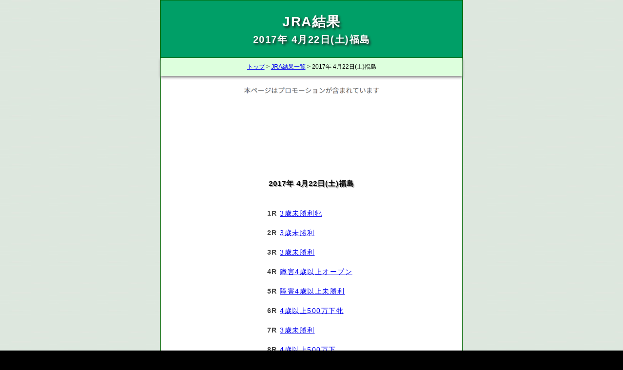

--- FILE ---
content_type: text/html; charset=UTF-8
request_url: https://baceratta.com/kekka/?d=2017042203
body_size: 1504
content:
<!DOCTYPE html><html lang='ja'><head><meta charset='UTF-8'><meta http-equiv='Content-Type'content='text/html;charset=UTF-8'><meta http-equiv='Content-Style-Type'content='text/css'><meta http-equiv="Pragma"content="no-cache"><meta name="viewport"content="width=device-width,initial-scale=1.0,minimum-scale=1.0,maximum-scale=1.0"><meta name="keywords"content="JRA,結果,2017年4月22日,福島"/><meta name="description"content="2017年 4月22日(土)福島　レースごとのリンク一覧。"/><link rel="icon"href="..//img/icon.ico"><link rel='stylesheet'href='https://baceratta.com/box/style.css'type='text/css'media='screen,print'><link rel='stylesheet'href='style.css'type='text/css'media='screen,print'><script src="https://baceratta.com/box/jquery-1.12.3.min.js"></script><script src="https://baceratta.com/box/tips.js"></script><script async src="https://pagead2.googlesyndication.com/pagead/js/adsbygoogle.js?client=ca-pub-8905145687540630"crossorigin="anonymous"></script><meta name="twitter:card"content="summary_large_image"><meta name="twitter:site"content="JRA結果速報bot"><meta name="twitter:title"content="2017年 4月22日(土)福島"><meta name="twitter:description"content="JRA結果速報bot"><meta name="twitter:image:src"content="https://baceratta.com/kekka/image.png"><script async src="//pagead2.googlesyndication.com/pagead/js/adsbygoogle.js"></script><script>(adsbygoogle=window.adsbygoogle||[]).push({google_ad_client:"ca-pub-8905145687540630",enable_page_level_ads:true});</script><title>2017年 4月22日(土)福島|JRA結果</title><!--Global site tag(gtag.js)-Google Analytics--><script async src="https://www.googletagmanager.com/gtag/js?id=UA-62014371-2"></script><script>window.dataLayer=window.dataLayer||[];function gtag(){dataLayer.push(arguments)}gtag('js',new Date());gtag('config','UA-62014371-2');</script></head><body><form method="POST"><h1>JRA結果<div id='h1-sub'>2017年 4月22日(土)福島</div></h1><div id="main"><div class="pan"><a href='https://baceratta.com/'>トップ</a>&nbsp;>&nbsp;<a href='https://baceratta.com/kekka'>JRA結果一覧</a>&nbsp;>&nbsp;2017年 4月22日(土)福島</div><br><div id="promotion"><img src="../img/promotion.png"alt="本ページはプロモーションが含まれています"></div><div class="ad_line"><!--boceratta.com LINE--><ins class="adsbygoogle"style="display:block"data-ad-client="ca-pub-8905145687540630"data-ad-slot="7738302214"data-ad-format="horizontal"data-full-width-responsive="false"></ins><script>(adsbygoogle=window.adsbygoogle||[]).push({});</script></div><h2 id='round'>2017年 4月22日(土)福島</h2><div id="links"><ul><li><span class='rod'>1R&nbsp;</span><a href='shousai?c=201704220301'><span class='rod-name'>3歳未勝利牝</span></a></li><li><span class='rod'>2R&nbsp;</span><a href='shousai?c=201704220302'><span class='rod-name'>3歳未勝利</span></a></li><li><span class='rod'>3R&nbsp;</span><a href='shousai?c=201704220303'><span class='rod-name'>3歳未勝利</span></a></li><li><span class='rod'>4R&nbsp;</span><a href='shousai?c=201704220304'><span class='rod-name'>障害4歳以上オープン</span></a></li><li><span class='rod'>5R&nbsp;</span><a href='shousai?c=201704220305'><span class='rod-name'>障害4歳以上未勝利</span></a></li><li><span class='rod'>6R&nbsp;</span><a href='shousai?c=201704220306'><span class='rod-name'>4歳以上500万下牝</span></a></li><li><span class='rod'>7R&nbsp;</span><a href='shousai?c=201704220307'><span class='rod-name'>3歳未勝利</span></a></li><li><span class='rod'>8R&nbsp;</span><a href='shousai?c=201704220308'><span class='rod-name'>4歳以上500万下</span></a></li><li><span class='rod'>9R&nbsp;</span><a href='shousai?c=201704220309'><span class='rod-name'>4歳以上500万下</span></a></li><li><span class='rod'>10R&nbsp;</span><a href='shousai?c=201704220310'><span class='rod-name'>伏拝特別</span></a></li><li><span class='rod'>11R&nbsp;</span><a href='shousai?c=201704220311'><span class='rod-name'>福島牝馬ステークス</span></a></li><li><span class='rod'>12R&nbsp;</span><a href='shousai?c=201704220312'><span class='rod-name'>花見山特別</span></a></li></ul></div><div class='afili'><div class="adsense"><!--baceratta.com box--><ins class="adsbygoogle"style="display:block"data-ad-client="ca-pub-8905145687540630"data-ad-slot="4664635643"data-ad-format="auto"data-full-width-responsive="false"></ins><script>(adsbygoogle=window.adsbygoogle||[]).push({});</script></div></div><div class="pan"style="border-top:1px solid#aca"><a href='https://baceratta.com/'>トップ</a>&nbsp;>&nbsp;<a href='https://baceratta.com/kekka'>JRA結果一覧</a>&nbsp;>&nbsp;2017年 4月22日(土)福島</div><ul id="footer"><li><a href='https://baceratta.com/'>馬券資金分配ツール</a></li><li><a href=https://baceratta.com/privacypolicy>プライバシーポリシー</a></li></ul></form></body></html>

--- FILE ---
content_type: text/html; charset=utf-8
request_url: https://www.google.com/recaptcha/api2/aframe
body_size: 269
content:
<!DOCTYPE HTML><html><head><meta http-equiv="content-type" content="text/html; charset=UTF-8"></head><body><script nonce="SASxaQYjpcMDOIhhZSUZDA">/** Anti-fraud and anti-abuse applications only. See google.com/recaptcha */ try{var clients={'sodar':'https://pagead2.googlesyndication.com/pagead/sodar?'};window.addEventListener("message",function(a){try{if(a.source===window.parent){var b=JSON.parse(a.data);var c=clients[b['id']];if(c){var d=document.createElement('img');d.src=c+b['params']+'&rc='+(localStorage.getItem("rc::a")?sessionStorage.getItem("rc::b"):"");window.document.body.appendChild(d);sessionStorage.setItem("rc::e",parseInt(sessionStorage.getItem("rc::e")||0)+1);localStorage.setItem("rc::h",'1768918245834');}}}catch(b){}});window.parent.postMessage("_grecaptcha_ready", "*");}catch(b){}</script></body></html>